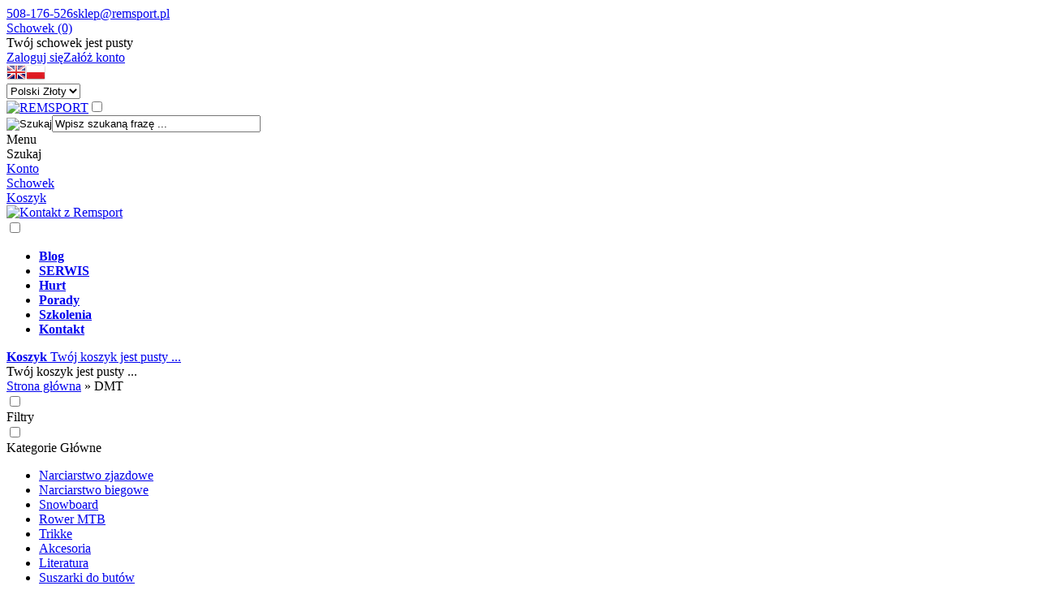

--- FILE ---
content_type: text/html; charset=utf-8
request_url: https://www.remsport.pl/dmt-m-12.html
body_size: 11554
content:
<!DOCTYPE HTML><html lang="pl"><head><meta charset="utf-8" /><title>DMT | Sklep REMSPORT</title><meta name="keywords" content="DMT" /><meta name="description" content="DMT to amerykański producent znakomitej jakości pilników diamentowych, ostrzałek do noży i akcesorii do ostrzenia narzędzi. Diamenty DMT to światowa jakość." /><meta name="robots" content="index,follow" /><meta name="viewport" content="width=device-width, initial-scale=1.0" /><base href="https://www.remsport.pl" /><link rel="stylesheet" type="text/css" href="cache/Cache_CssSzablonPodstrony.css" /><script src="javascript/jquery.js"></script>
<script src="javascript/skrypty.php"></script>
<script> (function(w,d,s,l,i){w[l]=w[l]||[];w[l].push({'gtm.start':new Date().getTime(),event:'gtm.js'});var f=d.getElementsByTagName(s)[0],j=d.createElement(s),dl=l!='dataLayer'?'&l='+l:'';j.async=true;j.src='https://www.googletagmanager.com/gtm.js?id='+i+dl;f.parentNode.insertBefore(j,f);})(window,document,'script','dataLayer','GTM-W43RZJ'); </script>
<meta name="google-site-verification" content="54aef19f9f2924f0" /><script async src="https://www.googletagmanager.com/gtag/js?id=G-SSBC3F845C"></script>
<script> window.dataLayer = window.dataLayer || []; function gtag(){dataLayer.push(arguments);} gtag('js', new Date()); gtag('config', 'G-SSBC3F845C'); gtag('config', 'GTM-W43RZJ'); </script>
<link rel="canonical" href="https://www.remsport.pl/dmt-m-12.html" /><style>#LewaKolumna{width:300px} #SrodekKolumna{width:calc(100% - 300px)} @media only screen and (min-width:1600px){#Strona,.Strona{width:1400px} }</style></head><body style="background:#ffffff"><noscript><iframe src='https://www.googletagmanager.com/ns.html?id=GTM-W43RZJ' height='0' width='0' style='display:none;visibility:hidden'></iframe></noscript><div class="CalaStrona"><div class="TloStronyKontener"><div class="TloStrony"><script> gtag('event', 'view_item_list', { "items": [ { "item_id": "302", "item_name": "Pilnik diamentowy 70mm Coarse DMT", "item_brand": "DMT", "item_category": "", "id": "302", "name": "Pilnik diamentowy 70mm Coarse DMT", "brand": "DMT", "price": 50.00, "currency": "PLN", "google_business_vertical": "retail", }, { "item_id": "303", "item_name": "Pilnik diamentowy 70mm Fine DMT", "item_brand": "DMT", "item_category": "", "id": "303", "name": "Pilnik diamentowy 70mm Fine DMT", "brand": "DMT", "price": 50.00, "currency": "PLN", "google_business_vertical": "retail", }, { "item_id": "301", "item_name": "Pilnik diamentowy 70mm Extra Coarse DMT", "item_brand": "DMT", "item_category": "", "id": "301", "name": "Pilnik diamentowy 70mm Extra Coarse DMT", "brand": "DMT", "price": 50.00, "currency": "PLN", "google_business_vertical": "retail", }, { "item_id": "423", "item_name": "Pilnik diamentowy 70mm Extra Fine DMT", "item_brand": "DMT", "item_category": "", "id": "423", "name": "Pilnik diamentowy 70mm Extra Fine DMT", "brand": "DMT", "price": 50.00, "currency": "PLN", "google_business_vertical": "retail", }, { "item_id": "925", "item_name": "Pilnik diamentowy 110mm Coarse DMT", "item_brand": "DMT", "item_category": "", "id": "925", "name": "Pilnik diamentowy 110mm Coarse DMT", "brand": "DMT", "price": 110.00, "currency": "PLN", "google_business_vertical": "retail", }, { "item_id": "3764", "item_name": "Pilnik diamentowy 110mm Fine DMT", "item_brand": "DMT", "item_category": "", "id": "3764", "name": "Pilnik diamentowy 110mm Fine DMT", "brand": "DMT", "price": 105.00, "currency": "PLN", "google_business_vertical": "retail", }, { "item_id": "3769", "item_name": "Zestaw Three Stone Kit DMT", "item_brand": "DMT", "item_category": "", "id": "3769", "name": "Zestaw Three Stone Kit DMT", "brand": "DMT", "price": 135.00, "currency": "PLN", "google_business_vertical": "retail", }, { "item_id": "3770", "item_name": "Zestaw Ski & Snwoboard Stone Kit DMT", "item_brand": "DMT", "item_category": "", "id": "3770", "name": "Zestaw Ski & Snwoboard Stone Kit DMT", "brand": "DMT", "price": 135.00, "currency": "PLN", "google_business_vertical": "retail", }, { "item_id": "1676", "item_name": "Pilnik diamentowy 110mm Extra Coarse DMT", "item_brand": "DMT", "item_category": "", "id": "1676", "name": "Pilnik diamentowy 110mm Extra Coarse DMT", "brand": "DMT", "price": 105.00, "currency": "PLN", "google_business_vertical": "retail", }, { "item_id": "4591", "item_name": "Pilnik diamentowy 102mm Coarse DMT", "item_brand": "DMT", "item_category": "", "id": "4591", "name": "Pilnik diamentowy 102mm Coarse DMT", "brand": "DMT", "price": 85.00, "currency": "PLN", "google_business_vertical": "retail", }, { "item_id": "424", "item_name": "Pilnik diamentowy 70mm Extra-Extra Coarse DMT", "item_brand": "DMT", "item_category": "", "id": "424", "name": "Pilnik diamentowy 70mm Extra-Extra Coarse DMT", "brand": "DMT", "price": 50.00, "currency": "PLN", "google_business_vertical": "retail", }, { "item_id": "4592", "item_name": "Pilnik diamentowy 102mm Fine DMT", "item_brand": "DMT", "item_category": "", "id": "4592", "name": "Pilnik diamentowy 102mm Fine DMT", "brand": "DMT", "price": 85.00, "currency": "PLN", "google_business_vertical": "retail", }, { "item_id": "1675", "item_name": "Pilnik diamentowy 110mm Extra Fine DMT", "item_brand": "DMT", "item_category": "", "id": "1675", "name": "Pilnik diamentowy 110mm Extra Fine DMT", "brand": "DMT", "price": 105.00, "currency": "PLN", "google_business_vertical": "retail", }, { "item_id": "4593", "item_name": "Pilnik diamentowy 102mm Extra Fine DMT", "item_brand": "DMT", "item_category": "", "id": "4593", "name": "Pilnik diamentowy 102mm Extra Fine DMT", "brand": "DMT", "price": 85.00, "currency": "PLN", "google_business_vertical": "retail", }, { "item_id": "1677", "item_name": "Pilnik diamentowy 110mm Extra-Extra Coarse DMT", "item_brand": "DMT", "item_category": "", "id": "1677", "name": "Pilnik diamentowy 110mm Extra-Extra Coarse DMT", "brand": "DMT", "price": 105.00, "currency": "PLN", "google_business_vertical": "retail", }, { "item_id": "924", "item_name": "Pilnik diamentowy 110mm Extra-Extra Fine DMT", "item_brand": "DMT", "item_category": "", "id": "924", "name": "Pilnik diamentowy 110mm Extra-Extra Fine DMT", "brand": "DMT", "price": 110.00, "currency": "PLN", "google_business_vertical": "retail", }, { "item_id": "4589", "item_name": "Zestaw Ski & Snwoboard Stone 2 Kit DMT", "item_brand": "DMT", "item_category": "", "id": "4589", "name": "Zestaw Ski & Snwoboard Stone 2 Kit DMT", "brand": "DMT", "price": 135.00, "currency": "PLN", "google_business_vertical": "retail", }, { "item_id": "3767", "item_name": "Pasta polerska Dia-Paste 6 micron DMT", "item_brand": "DMT", "item_category": "", "id": "3767", "name": "Pasta polerska Dia-Paste 6 micron DMT", "brand": "DMT", "price": 94.00, "currency": "PLN", "google_business_vertical": "retail", }, { "item_id": "3763", "item_name": "Ostrzałka The Burr Doctor DMT", "item_brand": "DMT", "item_category": "", "id": "3763", "name": "Ostrzałka The Burr Doctor DMT", "brand": "DMT", "price": 100.00, "currency": "PLN", "google_business_vertical": "retail", }, { "item_id": "3768", "item_name": "Płyn Dia Spray 0.5 micron 25ml DMT", "item_brand": "DMT", "item_category": "", "id": "3768", "name": "Płyn Dia Spray 0.5 micron 25ml DMT", "brand": "DMT", "price": 110.00, "currency": "PLN", "google_business_vertical": "retail", }, { "item_id": "3766", "item_name": "Pasta polerska Dia-Paste 3 micron DMT", "item_brand": "DMT", "item_category": "", "id": "3766", "name": "Pasta polerska Dia-Paste 3 micron DMT", "brand": "DMT", "price": 94.00, "currency": "PLN", "google_business_vertical": "retail", }, { "item_id": "3765", "item_name": "Pasta polerska Dia-Paste 1 micron DMT", "item_brand": "DMT", "item_category": "", "id": "3765", "name": "Pasta polerska Dia-Paste 1 micron DMT", "brand": "DMT", "price": 94.00, "currency": "PLN", "google_business_vertical": "retail", } ] }); </script>
<div class="OpisNaglowek"></div><header class="SklepNaglowek"><div class="NaglowekTlo"><div class="Strona"><div class="JezykWalutaKontakt"><div class="NaglowekDaneKontaktoweSocial"><div class="NaglowekDaneKontaktowe"><a class="LinkTelefonNaglowek" rel="nofollow" href="tel:508176526">508-176-526</a><a class="LinkMailNaglowek" rel="nofollow" href="mailto:sklep@remsport.pl">sklep@remsport.pl</a></div></div><div class="KontoJezykWaluta"><div id="Schowek"><a class="SchowekNaglowek" href="https://www.remsport.pl/schowek.html" title="Schowek"> Schowek (0) </a><div class="SchowekRozwijany"><div class="RozwinietaWersja"><div class="PustyKoszykSchowek">Twój schowek jest pusty</div></div></div></div><div class="LogowanieNaglowek"><a href="https://www.remsport.pl/logowanie.html" rel="nofollow">Zaloguj się</a><a href="https://www.remsport.pl/rejestracja.html" rel="nofollow">Załóż konto</a></div><div class="ZmianaJezyka"><span tabindex="0" role="button" class="Flaga" id="Jezyk2" lang="en" aria-label="Język Angielski"><img loading="lazy" class="FlagaOff" src="images/flagi/england.png" width="24" height="19" alt="Angielski" title="Angielski" /></span><span tabindex="0" role="button" class="Flaga" id="Jezyk1" lang="pl" aria-label="Język Polski"><img loading="lazy" src="images/flagi/poland.png" width="24" height="19" alt="Polski" title="Polski" /></span></div><div class="ZmianaWaluty cmxform"><div><select name="waluta" id="WybierzWalute" aria-label="Waluta"><option value="1" selected="selected">Polski Złoty</option><option value="2">EURO</option></select></div></div></div></div></div></div><div class="TloDaneNaglowka"><div class="Strona NaglowekLogoIkony"><a id="LinkLogo" href="https://www.remsport.pl"><img class="no-lazy" src="images/../szablony/remsport.rwd.v2/obrazki/szablon/logo.png" width="200" height="93" alt="REMSPORT" /></a><input class="SzukajMenuCheckbox CheckboxNawigacja" type="checkbox" id="SzukajMenuCheckbox" /><form onsubmit="return sprSzukaj(this,'InSzukaj')" method="post" action="szukaj.html" class="Wyszukiwanie"><div class="KontenterWyszukiwania"><div class="RamkaSzukania"><input id="ButSzukaj" type="image" src="szablony/remsport.rwd.v2/obrazki/szablon/szukaj.png" alt="Szukaj" /><input id="InSzukaj" type="text" name="szukaj" size="30" value="Wpisz szukaną frazę ..." /><input type="hidden" name="postget" value="tak" /><div class="cl"></div><div id="Podpowiedzi"></div></div><div class="cl"></div></div></form><div class="NaglowekIkony"><div class="IkonaMenuGlownego IkonaMobilna"><label for="MenuMobilneCheckbox"><span class="IkonaOpisMobile">Menu</span></label></div><div class="IkonaWyszukiwania IkonaMobilna"><label for="SzukajMenuCheckbox"><span class="IkonaOpisMobile">Szukaj</span></label></div><div class="IkonaPanelKlienta IkonaMobilna"><a href="https://www.remsport.pl/panel-klienta.html" rel="nofollow" class="IkonaOpisMobile">Konto</a></div><div class="IkonaSchowek IkonaMobilna"><a href="https://www.remsport.pl/schowek.html" class="IkonaOpisMobile">Schowek</a></div><div class="IkonaKoszyk IkonaMobilna"><a href="https://www.remsport.pl/koszyk.html" class="IkonaOpisMobile">Koszyk</a></div><div id="InfoFirma"><a href="https://www.remsport.pl/darmowa-dostawa-pm-38.html" /><img loading="lazy" src="szablony/remsport.rwd.v2/obrazki/szablon/kontakt.png" alt="Kontakt z Remsport" width="364" height="98" /></a></div></div></div></div><input class="MenuMobilneCheckbox CheckboxNawigacja" type="checkbox" id="MenuMobilneCheckbox" /><div class="GorneMenuKontener"><div class="GorneMenuTlo"><div class="Strona"><label for="MenuMobilneCheckbox" id="IkonaZwinieciaMenu"></label><div class="TloZwinieciaMenu" onclick="$('#MenuMobilneCheckbox').prop('checked', !$('#MenuMobilneCheckbox').prop('checked'))"></div><div class="GorneMenu"><ul class="GlowneGorneMenu" role="menubar"><li data-id="0" id="MenuPozycja-0" role="menuitem"><div><a href="https://www.nartyserwis.pl"><b data-hover="Blog">Blog</b></a></div></li><li data-id="1" id="MenuPozycja-1" role="menuitem"><div><a href="https://www.remsport.pl/serwis-pm-32.html"><b data-hover="SERWIS">SERWIS</b></a></div></li><li data-id="2" id="MenuPozycja-2" role="menuitem"><div><a href="https://www.remsport.pl/hurt-pm-35.html"><b data-hover="Hurt">Hurt</b></a></div></li><li data-id="3" id="MenuPozycja-3" role="menuitem"><div><a href="https://www.remsport.pl/porady-pm-20.html"><b data-hover="Porady">Porady</b></a></div></li><li data-id="4" id="MenuPozycja-4" role="menuitem"><div><a href="https://www.remsport.pl/szkolenia-nc-5.html"><b data-hover="Szkolenia">Szkolenia</b></a></div></li><li data-id="5" id="MenuPozycja-5" role="menuitem"><div><a href="https://www.remsport.pl/kontakt-f-1.html"><b data-hover="Kontakt">Kontakt</b></a></div></li></ul></div></div><div id="Koszyk"><a class="KoszykNaglowek" href="https://www.remsport.pl/koszyk.html"><strong>Koszyk</strong> Twój koszyk jest pusty ... </a><div class="KoszykRozwijany"><div class="RozwinietaWersja"><div class="PustyKoszykSchowek">Twój koszyk jest pusty ...</div></div></div></div></div></div></header><div class="TrescSklepu"><div class="Strona"><div id="Nawigacja" itemscope itemtype="http://schema.org/BreadcrumbList"><span itemprop="itemListElement" itemscope itemtype="http://schema.org/ListItem"><a href="https://www.remsport.pl" class="NawigacjaLink" itemprop="item"><span itemprop="name">Strona główna</span></a><meta itemprop="position" content="1" /></span><span class="Nawigacja"> » </span><span itemprop="itemListElement" itemscope itemtype="http://schema.org/ListItem" class="OstatniaNawigacja"><span itemprop="name">DMT</span><meta itemprop="position" content="2" /></span></div></div><div class="cl"></div><div class="Strona"><div class="KolumnyKontener"><div id="LewaKolumna"><div class="LewaKolumnaPrzerwa"><div class="BoxRwd"><div id="boxFiltry" class="CalyBox"><input class="CheckboxNawigacja" type="checkbox" id="CalyBoxCheckbox-74" /><div class="BoxNaglowek"><label for="CalyBoxCheckbox-74"> Filtry<span class="BoxRozwinZwin BoxRozwin"></span></label></div><div class="BoxTresc BoxZawartosc"><div class="BoxOdstep"><form id="filtrBox" action="/dmt-m-12.html" method="post" class="cmxform"><div id="filtryBox"></div></form><script>$(document).ready(function() { filtryBox() })</script>
</div></div></div></div><div class="BoxRwd"><div class="CalyBoxKategorie"><input class="CheckboxNawigacja CheckboxNawigacja" type="checkbox" id="CalyBoxCheckbox-40" /><div class="BoxNaglowekKategorie"><label for="CalyBoxCheckbox-40"> Kategorie Główne<span class="BoxRozwinZwin BoxRozwin"></span></label></div><div class="BoxKategorie BoxZawartosc"><div class="BoxOdstep"><ul><li><div><a href="https://www.remsport.pl/narciarstwo-zjazdowe-c-74.html">Narciarstwo zjazdowe</a></div></li><li><div><a href="https://www.remsport.pl/narciarstwo-biegowe-c-31.html">Narciarstwo biegowe</a></div></li><li><div><a href="https://www.remsport.pl/snowboard-c-75.html">Snowboard</a></div></li><li><div><a href="https://www.remsport.pl/rower-mtb-c-124.html">Rower MTB</a></div></li><li><div><a href="https://www.remsport.pl/trikke-c-259.html">Trikke</a></div></li><li><div><a href="https://www.remsport.pl/akcesoria-c-266.html">Akcesoria</a></div></li><li><div><a href="https://www.remsport.pl/literatura-c-22.html">Literatura</a></div></li><li><div><a href="https://www.remsport.pl/suszarki-do-butow-c-169.html">Suszarki do butów</a></div></li><li><div><a href="https://www.remsport.pl/srodki-impregnujace-c-30.html">Środki impregnujące</a></div></li><li><div><a href="https://www.remsport.pl/srodki-piorace-c-209.html">Środki piorące</a></div></li><li><div><a href="https://www.remsport.pl/srodki-odswiezajace-c-210.html">Środki odświeżające</a></div></li><li><div><a href="https://www.remsport.pl/inne-srodki-c-211.html">Inne środki</a></div></li><li><div><a href="https://www.remsport.pl/kosmetyki-sportowe-c-145.html">Kosmetyki sportowe</a></div></li></ul></div></div></div></div><div class="CalyBoxKategorie" style="margin-bottom:20px"><input class="CheckboxNawigacja CheckboxNawigacja" type="checkbox" id="CalyBoxCheckbox-87" /><div class="BoxNaglowekKategorie"><label for="CalyBoxCheckbox-87"> Kategorie inne </label></div><div class="BoxKategorie BoxZawartosc"><div class="BoxOdstep"><ul><li><div><a href="https://www.remsport.pl/nowosci.html">Nowości</a></div></li><li><div><a href="https://www.remsport.pl/promocje.html">Promocje</a></div></li><li><div><a href="https://www.remsport.pl/polecane.html">Polecane</a></div></li><li><div><a href="https://www.remsport.pl/bestesllery.html">Bestsellery</a></div></li></ul></div></div></div><div class="BoxRwdUkryj"><div class="CalyBox"><input class="CheckboxNawigacja CheckboxNawigacja" type="checkbox" id="CalyBoxCheckbox-83" /><div class="BoxNaglowek"><label for="CalyBoxCheckbox-83"> Certyfikat SSL </label></div><div class="BoxTresc BoxZawartosc"><div class="BoxOdstep"><div style="text-align: center;"><img loading="lazy" alt="Certyfikat SSL GeoTrust" src="/images/Loga/geotrust-ssl-2.png" style="width: 250px; height: 80px;" /></div></div></div></div></div></div></div><div id="SrodekKolumna"><div class="ModulId-8 KontenerModul"><div class="ModulCssDodatkowy"><div class="Strona"><div class="StrTresc"><div class="BanneryStatyczne"><a href="https://www.remsport.pl/reklama-b-32.html"><img loading="lazy" src="images/banners/baner-darmowa-dostawa-100.webp" width="940" height="150" alt="Darmowa dostawa" title="Darmowa dostawa" /></a></div></div></div></div></div><h1 class="StrNaglowek"><span>DMT</span></h1><section class="StrTresc"><div class="Listing"><div class="OpisListing" ><div class="ZdjecieListing"><img loading="lazy" src="images/Loga/mini/200px_logoDMT.webp" width="200" height="200" alt="DMT" title="DMT" /></div><div class="OpisListingGorny"><div class="FormatEdytor"><div><span style="color:#000000;"><span style="font-size: 14px;"><span style="font-family: verdana,geneva,sans-serif;"><strong>DMT</strong> to amerykański producent bardzo dobrej jakości pilników diamentowych mających zastosowanie do ostrzenia noży, narzędzi, krawędzi w nartach zjazdowych czy deskach snowboardowych. Ich pilniki diamentowe są jednymi z najlepszych na świecie.</span></span></span></div><div style="clear:both"></div></div></div><br /></div><div class="cl"></div><div class="Podkategorie" style="display:none"><div class="PodkategoreLista {__CSS_PODKATEGORIE_LISTA}"></div></div><div class="cl"></div><nav class="ListingNawigacja ListingNawigacjaGora LiniaCala"><div class="IndexStron"><b>Strona</b><a class="Aktywna" aria-label="Strona: 1" href="https://www.remsport.pl/dmt-m-12.html">1</a><span>ogółem produktów: 22</span></div><div class="cl"></div><div class="Sortowanie SortowanieDoPrawej"><form id="sposobsortowania" class="cmxform" action="/dmt-m-12.html" method="post"><b>Wyświetlaj wg</b><select name="sortowanie" id="sortowanie"><option value="1" >domyślnie malejąco</option><option value="2" >domyślnie rosnąco</option><option value="4" >ceny od najniższej</option><option value="3" >ceny od najwyższej</option><option value="6" >nazwy A-Z</option><option value="5" >nazwy Z-A</option><option value="7" selected="selected">popularność największa</option></select></form></div><div class="cl"></div></nav><div class="ListingFiltry LiniaCala"><input class="FiltryMobilneCheckbox" type="checkbox" id="FiltryMobilneCheckbox" /><label class="FiltryMobile" for="FiltryMobilneCheckbox"><span class="FiltryRozwin">Dodatkowe opcje przeglądania</span></label><div class="UzyteTagi" style="display:none"><strong>Wybrane opcje przeglądania</strong></div><div class="FiltryKontenter"><div class="FiltryTlo"><label for="FiltryMobilneCheckbox" id="IkonaZwinieciaFiltry" style="display:none"></label><div class="TloZwinieciaFiltry" onclick="$('#FiltryMobilneCheckbox').prop('checked', !$('#FiltryMobilneCheckbox').prop('checked'))"></div><form id="filtr" action="/dmt-m-12.html" method="post" class="cmxform FormularzFiltry"><div class="Lf"><input type="hidden" name="postget" value="tak" /><strong class="TytulFiltry">Dodatkowe opcje przeglądania</strong></div><div class="cl"></div><div class="PozycjeFiltryListing"><div class="ZakresCen"><label class="formSpan" for="ceno"><b>Zakres cen od</b></label><input type="text" size="4" value="" class="ulamek" id="ceno" name="ceno" /><label class="formSpan" for="cend">do</label><input type="text" size="4" value="" class="ulamek" name="cend" id="cend" /></div><div class="Multi FiltryPromocje"><span class="FiltrNaglowek" tabindex="0" role="button" aria-expanded="false" aria-controls="wybor_promocje" arial-label="Filtr - Tylko promocje"><b>Tylko promocje</b></span><ul class="Wybor" id="wybor_promocje" tabindex="-1"><li><input type="checkbox" name="promocje" id="filtr_promocje" value="tak" /><label role="button" tabindex="0" aria-label="Filtr - Tylko promocje: tak" id="label_filtr_promocje" for="filtr_promocje"><a data-id="filtr_promocje">tak</a></label></li></ul></div><div class="Multi FiltryPola"><span class="FiltrNaglowek" tabindex="0" role="button" aria-expanded="false" aria-controls="wybor_inne_p_63" arial-label="Filtr - Długość pilnika"><b>Długość pilnika</b></span><ul class="Wybor" id="wybor_inne_p_63" tabindex="-1"><li><input type="checkbox" id="filtr_p63_301-1" name="p63[301-1]" /><label role="button" tabindex="0" aria-label="Filtr - Długość pilnika: 70mm" id="label_filtr_p63_301-1" for="filtr_p63_301-1"><a data-id="filtr_p63_301-1">70mm</a></label></li><li><input type="checkbox" id="filtr_p63_4591-1" name="p63[4591-1]" /><label role="button" tabindex="0" aria-label="Filtr - Długość pilnika: 102mm" id="label_filtr_p63_4591-1" for="filtr_p63_4591-1"><a data-id="filtr_p63_4591-1">102mm</a></label></li><li><input type="checkbox" id="filtr_p63_924-1" name="p63[924-1]" /><label role="button" tabindex="0" aria-label="Filtr - Długość pilnika: 110mm" id="label_filtr_p63_924-1" for="filtr_p63_924-1"><a data-id="filtr_p63_924-1">110mm</a></label></li></ul></div><div class="Multi FiltryPola"><span class="FiltrNaglowek" tabindex="0" role="button" aria-expanded="false" aria-controls="wybor_inne_p_64" arial-label="Filtr - Szerokość pilnika"><b>Szerokość pilnika</b></span><ul class="Wybor" id="wybor_inne_p_64" tabindex="-1"><li><input type="checkbox" id="filtr_p64_301-1" name="p64[301-1]" /><label role="button" tabindex="0" aria-label="Filtr - Szerokość pilnika: 22mm" id="label_filtr_p64_301-1" for="filtr_p64_301-1"><a data-id="filtr_p64_301-1">22mm</a></label></li></ul></div><div class="Multi FiltryPola"><span class="FiltrNaglowek" tabindex="0" role="button" aria-expanded="false" aria-controls="wybor_inne_p_65" arial-label="Filtr - Gradacja pilnika"><b>Gradacja pilnika</b></span><ul class="Wybor" id="wybor_inne_p_65" tabindex="-1"><li><input type="checkbox" id="filtr_p65_302-1" name="p65[302-1]" /><label role="button" tabindex="0" aria-label="Filtr - Gradacja pilnika: Coarse 325" id="label_filtr_p65_302-1" for="filtr_p65_302-1"><a data-id="filtr_p65_302-1">Coarse 325</a></label></li><li><input type="checkbox" id="filtr_p65_301-1" name="p65[301-1]" /><label role="button" tabindex="0" aria-label="Filtr - Gradacja pilnika: Extra Coarse 220" id="label_filtr_p65_301-1" for="filtr_p65_301-1"><a data-id="filtr_p65_301-1">Extra Coarse 220</a></label></li><li><input type="checkbox" id="filtr_p65_424-1" name="p65[424-1]" /><label role="button" tabindex="0" aria-label="Filtr - Gradacja pilnika: Extra Extra Coarse 120" id="label_filtr_p65_424-1" for="filtr_p65_424-1"><a data-id="filtr_p65_424-1">Extra Extra Coarse 120</a></label></li><li><input type="checkbox" id="filtr_p65_924-1" name="p65[924-1]" /><label role="button" tabindex="0" aria-label="Filtr - Gradacja pilnika: Extra Extra Fine 8000" id="label_filtr_p65_924-1" for="filtr_p65_924-1"><a data-id="filtr_p65_924-1">Extra Extra Fine 8000</a></label></li><li><input type="checkbox" id="filtr_p65_423-1" name="p65[423-1]" /><label role="button" tabindex="0" aria-label="Filtr - Gradacja pilnika: Extra Fine 1200" id="label_filtr_p65_423-1" for="filtr_p65_423-1"><a data-id="filtr_p65_423-1">Extra Fine 1200</a></label></li><li><input type="checkbox" id="filtr_p65_303-1" name="p65[303-1]" /><label role="button" tabindex="0" aria-label="Filtr - Gradacja pilnika: Fine 600" id="label_filtr_p65_303-1" for="filtr_p65_303-1"><a data-id="filtr_p65_303-1">Fine 600</a></label></li></ul></div><div class="Multi FiltryPola"><span class="FiltrNaglowek" tabindex="0" role="button" aria-expanded="false" aria-controls="wybor_inne_p_67" arial-label="Filtr - Obudowa pilnika"><b>Obudowa pilnika</b></span><ul class="Wybor" id="wybor_inne_p_67" tabindex="-1"><li><input type="checkbox" id="filtr_p67_4591-1" name="p67[4591-1]" /><label role="button" tabindex="0" aria-label="Filtr - Obudowa pilnika: Stal" id="label_filtr_p67_4591-1" for="filtr_p67_4591-1"><a data-id="filtr_p67_4591-1">Stal</a></label></li><li><input type="checkbox" id="filtr_p67_301-1" name="p67[301-1]" /><label role="button" tabindex="0" aria-label="Filtr - Obudowa pilnika: Tworzywo Sztuczne" id="label_filtr_p67_301-1" for="filtr_p67_301-1"><a data-id="filtr_p67_301-1">Tworzywo Sztuczne</a></label></li></ul></div><div class="Multi FiltryPola"><span class="FiltrNaglowek" tabindex="0" role="button" aria-expanded="false" aria-controls="wybor_inne_p_60" arial-label="Filtr - W komplecie"><b>W komplecie</b></span><ul class="Wybor" id="wybor_inne_p_60" tabindex="-1"><li><input type="checkbox" id="filtr_p60_3769-1" name="p60[3769-1]" /><label role="button" tabindex="0" aria-label="Filtr - W komplecie: 3 sztuki" id="label_filtr_p60_3769-1" for="filtr_p60_3769-1"><a data-id="filtr_p60_3769-1">3 sztuki</a></label></li></ul></div><div class="Multi FiltryPola"><span class="FiltrNaglowek" tabindex="0" role="button" aria-expanded="false" aria-controls="wybor_inne_p_53" arial-label="Filtr - Typ ostrzałki"><b>Typ ostrzałki</b></span><ul class="Wybor" id="wybor_inne_p_53" tabindex="-1"><li><input type="checkbox" id="filtr_p53_3763-1" name="p53[3763-1]" /><label role="button" tabindex="0" aria-label="Filtr - Typ ostrzałki: Regulowana-Pokrętło" id="label_filtr_p53_3763-1" for="filtr_p53_3763-1"><a data-id="filtr_p53_3763-1">Regulowana-Pokrętło</a></label></li></ul></div><div class="Multi FiltryPola"><span class="FiltrNaglowek" tabindex="0" role="button" aria-expanded="false" aria-controls="wybor_inne_p_9" arial-label="Filtr - Waga"><b>Waga</b></span><ul class="Wybor" id="wybor_inne_p_9" tabindex="-1"><li><input type="checkbox" id="filtr_p9_3765-1" name="p9[3765-1]" /><label role="button" tabindex="0" aria-label="Filtr - Waga: 2g" id="label_filtr_p9_3765-1" for="filtr_p9_3765-1"><a data-id="filtr_p9_3765-1">2g</a></label></li></ul></div><div class="Multi FiltryPola"><span class="FiltrNaglowek" tabindex="0" role="button" aria-expanded="false" aria-controls="wybor_inne_p_155" arial-label="Filtr - Rodzaj ostrzałki"><b>Rodzaj ostrzałki</b></span><ul class="Wybor" id="wybor_inne_p_155" tabindex="-1"><li><input type="checkbox" id="filtr_p155_3763-1" name="p155[3763-1]" /><label role="button" tabindex="0" aria-label="Filtr - Rodzaj ostrzałki: Jednokrawędziowa" id="label_filtr_p155_3763-1" for="filtr_p155_3763-1"><a data-id="filtr_p155_3763-1">Jednokrawędziowa</a></label></li></ul></div><div class="Multi FiltryPola"><span class="FiltrNaglowek" tabindex="0" role="button" aria-expanded="false" aria-controls="wybor_inne_p_55" arial-label="Filtr - Krawędź boczna"><b>Krawędź boczna</b></span><ul class="Wybor" id="wybor_inne_p_55" tabindex="-1"><li><input type="checkbox" id="filtr_p55_3763-1" name="p55[3763-1]" /><label role="button" tabindex="0" aria-label="Filtr - Krawędź boczna: 85°-90°" id="label_filtr_p55_3763-1" for="filtr_p55_3763-1"><a data-id="filtr_p55_3763-1">85°-90°</a></label></li></ul></div><div class="Multi FiltryPola"><span class="FiltrNaglowek" tabindex="0" role="button" aria-expanded="false" aria-controls="wybor_inne_p_59" arial-label="Filtr - Narzędzie skrawające"><b>Narzędzie skrawające</b></span><ul class="Wybor" id="wybor_inne_p_59" tabindex="-1"><li><input type="checkbox" id="filtr_p59_3763-1" name="p59[3763-1]" /><label role="button" tabindex="0" aria-label="Filtr - Narzędzie skrawające: Wkład Diament" id="label_filtr_p59_3763-1" for="filtr_p59_3763-1"><a data-id="filtr_p59_3763-1">Wkład Diament</a></label></li></ul></div><div class="Multi FiltryPola"><span class="FiltrNaglowek" tabindex="0" role="button" aria-expanded="false" aria-controls="wybor_inne_p_6" arial-label="Filtr - Grubość"><b>Grubość</b></span><ul class="Wybor" id="wybor_inne_p_6" tabindex="-1"><li><input type="checkbox" id="filtr_p6_4591-1" name="p6[4591-1]" /><label role="button" tabindex="0" aria-label="Filtr - Grubość: 5mm" id="label_filtr_p6_4591-1" for="filtr_p6_4591-1"><a data-id="filtr_p6_4591-1">5mm</a></label></li></ul></div><div class="Multi FiltryPola"><span class="FiltrNaglowek" tabindex="0" role="button" aria-expanded="false" aria-controls="wybor_inne_p_57" arial-label="Filtr - Kółka prowadzące"><b>Kółka prowadzące</b></span><ul class="Wybor" id="wybor_inne_p_57" tabindex="-1"><li><input type="checkbox" id="filtr_p57_3763-1" name="p57[3763-1]" /><label role="button" tabindex="0" aria-label="Filtr - Kółka prowadzące: Tak" id="label_filtr_p57_3763-1" for="filtr_p57_3763-1"><a data-id="filtr_p57_3763-1">Tak</a></label></li></ul></div><div class="Multi FiltryPola"><span class="FiltrNaglowek" tabindex="0" role="button" aria-expanded="false" aria-controls="wybor_inne_p_8" arial-label="Filtr - Pojemność"><b>Pojemność</b></span><ul class="Wybor" id="wybor_inne_p_8" tabindex="-1"><li><input type="checkbox" id="filtr_p8_3768-1" name="p8[3768-1]" /><label role="button" tabindex="0" aria-label="Filtr - Pojemność: 25ml" id="label_filtr_p8_3768-1" for="filtr_p8_3768-1"><a data-id="filtr_p8_3768-1">25ml</a></label></li></ul></div><div class="Multi FiltryPola"><span class="FiltrNaglowek" tabindex="0" role="button" aria-expanded="false" aria-controls="wybor_inne_p_22" arial-label="Filtr - Gradacja"><b>Gradacja</b></span><ul class="Wybor" id="wybor_inne_p_22" tabindex="-1"><li><input type="checkbox" id="filtr_p22_3768-1" name="p22[3768-1]" /><label role="button" tabindex="0" aria-label="Filtr - Gradacja: 0.5μ" id="label_filtr_p22_3768-1" for="filtr_p22_3768-1"><a data-id="filtr_p22_3768-1">0.5μ</a></label></li><li><input type="checkbox" id="filtr_p22_3765-1" name="p22[3765-1]" /><label role="button" tabindex="0" aria-label="Filtr - Gradacja: 1μ" id="label_filtr_p22_3765-1" for="filtr_p22_3765-1"><a data-id="filtr_p22_3765-1">1μ</a></label></li><li><input type="checkbox" id="filtr_p22_3766-1" name="p22[3766-1]" /><label role="button" tabindex="0" aria-label="Filtr - Gradacja: 3μ" id="label_filtr_p22_3766-1" for="filtr_p22_3766-1"><a data-id="filtr_p22_3766-1">3μ</a></label></li><li><input type="checkbox" id="filtr_p22_3767-1" name="p22[3767-1]" /><label role="button" tabindex="0" aria-label="Filtr - Gradacja: 6μ" id="label_filtr_p22_3767-1" for="filtr_p22_3767-1"><a data-id="filtr_p22_3767-1">6μ</a></label></li></ul></div><div class="cl"></div></div><div class="Rg ZastosujUsunFiltry"><input type="submit" class="przycisk" value="Wyświetl produkty" /></div><div class="cl"></div></form></div></div></div><div id="Porownywanie" style="display:none"><div class="Lf"><strong>Produkty dodane do porównania</strong></div><div class="Rg" id="przyciskPorownywania" style="display:none"><span id="oknoPorownywarki" class="przycisk oknoAjax">Porównaj wybrane produkty</span></div><div class="cl"></div><div id="ListaProduktowPorownanie"></div></div><div class="OknaRwd Kol-4 KolMobile-1"><div class="Okno OknoRwd"><div class="AnimacjaZobacz ElementListingRamka"><div class="Zobacz"><strong><a href="https://www.remsport.pl/pilnik-diamentowy-70mm-coarse-dmt-p-302.html" title="Pilnik diamentowy 70mm Coarse DMT">zobacz szczegóły</a></strong></div><div class="Foto"><a class="Zoom" href="https://www.remsport.pl/pilnik-diamentowy-70mm-coarse-dmt-p-302.html"><img loading="lazy" data-src-original="images/Pilniki_diamentowe/mini/140px_pilnik-diamentowy-70mm-325-DMT.webp" width="140" height="140" src="images/loader.gif" id="fot_30139_302" class="Zdjecie Reload" alt="Pilniki diamentowy 70 mm 325 Coarse DMT" title="Pilniki diamentowy 70 mm 325 Coarse DMT" /></a></div><div class="ProdCena"><h3><a href="https://www.remsport.pl/pilnik-diamentowy-70mm-coarse-dmt-p-302.html" title="Pilnik diamentowy 70mm Coarse DMT">Pilnik diamentowy 70mm Coarse DMT</a></h3></div><div class="ZakupKontener"><div class="ProduktCena"><span class="Cena"><span class="CenaAktualna">50,00 zł</span></span></div><div class="PorownajSchowek"><span onclick="Porownaj(302,'wl')" id="id302" class="Porownaj">dodaj do porównania</span><div class="cl"></div><span onclick="DoSchowka(302)" class="Schowek">dodaj do schowka</span></div></div></div></div><div class="Okno OknoRwd"><div class="AnimacjaZobacz ElementListingRamka"><div class="Zobacz"><strong><a href="https://www.remsport.pl/pilnik-diamentowy-70mm-fine-dmt-p-303.html" title="Pilnik diamentowy 70mm Fine DMT">zobacz szczegóły</a></strong></div><div class="Foto"><a class="Zoom" href="https://www.remsport.pl/pilnik-diamentowy-70mm-fine-dmt-p-303.html"><img loading="lazy" data-src-original="images/Pilniki_diamentowe/mini/140px_pilnik-diamentowy-70mm-600-DMT.webp" width="140" height="140" src="images/loader.gif" id="fot_65615_303" class="Zdjecie Reload" alt="Pilnik diamentowy 70 mm 600 Fine DMT" title="Pilnik diamentowy 70 mm 600 Fine DMT" /></a></div><div class="ProdCena"><h3><a href="https://www.remsport.pl/pilnik-diamentowy-70mm-fine-dmt-p-303.html" title="Pilnik diamentowy 70mm Fine DMT">Pilnik diamentowy 70mm Fine DMT</a></h3></div><div class="ZakupKontener"><div class="ProduktCena"><span class="Cena"><span class="CenaAktualna">50,00 zł</span></span></div><div class="PorownajSchowek"><span onclick="Porownaj(303,'wl')" id="id303" class="Porownaj">dodaj do porównania</span><div class="cl"></div><span onclick="DoSchowka(303)" class="Schowek">dodaj do schowka</span></div></div></div></div><div class="Okno OknoRwd"><div class="AnimacjaZobacz ElementListingRamka"><div class="Zobacz"><strong><a href="https://www.remsport.pl/pilnik-diamentowy-70mm-extra-coarse-dmt-p-301.html" title="Pilnik diamentowy 70mm Extra Coarse DMT">zobacz szczegóły</a></strong></div><div class="Foto"><a class="Zoom" href="https://www.remsport.pl/pilnik-diamentowy-70mm-extra-coarse-dmt-p-301.html"><img loading="lazy" data-src-original="images/Pilniki_diamentowe/mini/140px_pilnik-diamentowy-70mm-220-DMT.webp" width="140" height="140" src="images/loader.gif" id="fot_60926_301" class="Zdjecie Reload" alt="Pilnik diamentowy 70 mm 220 Extra Coarse DMT" title="Pilnik diamentowy 70 mm 220 Extra Coarse DMT" /></a></div><div class="ProdCena"><h3><a href="https://www.remsport.pl/pilnik-diamentowy-70mm-extra-coarse-dmt-p-301.html" title="Pilnik diamentowy 70mm Extra Coarse DMT">Pilnik diamentowy 70mm Extra Coarse DMT</a></h3></div><div class="ZakupKontener"><div class="ProduktCena"><span class="Cena"><span class="CenaAktualna">50,00 zł</span></span></div><div class="PorownajSchowek"><span onclick="Porownaj(301,'wl')" id="id301" class="Porownaj">dodaj do porównania</span><div class="cl"></div><span onclick="DoSchowka(301)" class="Schowek">dodaj do schowka</span></div></div></div></div><div class="Okno OknoRwd"><div class="AnimacjaZobacz ElementListingRamka"><div class="Zobacz"><strong><a href="https://www.remsport.pl/pilnik-diamentowy-70mm-extra-fine-dmt-p-423.html" title="Pilnik diamentowy 70mm Extra Fine DMT">zobacz szczegóły</a></strong></div><div class="Foto"><a class="Zoom" href="https://www.remsport.pl/pilnik-diamentowy-70mm-extra-fine-dmt-p-423.html"><img loading="lazy" data-src-original="images/Pilniki_diamentowe/mini/140px_pilnik-diamentowy-70mm-1200-DMT.webp" width="140" height="140" src="images/loader.gif" id="fot_96284_423" class="Zdjecie Reload" alt="Pilnik diamentowy 70 mm 1200 Extra Fine DMT" title="Pilnik diamentowy 70 mm 1200 Extra Fine DMT" /></a></div><div class="ProdCena"><h3><a href="https://www.remsport.pl/pilnik-diamentowy-70mm-extra-fine-dmt-p-423.html" title="Pilnik diamentowy 70mm Extra Fine DMT">Pilnik diamentowy 70mm Extra Fine DMT</a></h3></div><div class="ZakupKontener"><div class="ProduktCena"><span class="Cena"><span class="CenaAktualna">50,00 zł</span></span></div><div class="PorownajSchowek"><span onclick="Porownaj(423,'wl')" id="id423" class="Porownaj">dodaj do porównania</span><div class="cl"></div><span onclick="DoSchowka(423)" class="Schowek">dodaj do schowka</span></div></div></div></div><div class="Okno OknoRwd"><div class="AnimacjaZobacz ElementListingRamka"><div class="Zobacz"><strong><a href="https://www.remsport.pl/pilnik-diamentowy-110mm-coarse-dmt-p-925.html" title="Pilnik diamentowy 110mm Coarse DMT">zobacz szczegóły</a></strong></div><div class="Foto"><a class="Zoom" href="https://www.remsport.pl/pilnik-diamentowy-110mm-coarse-dmt-p-925.html"><img loading="lazy" data-src-original="images/Pilniki_diamentowe/mini/140px_pilnik-diamentowy-110mm-325-DMT.webp" width="140" height="140" src="images/loader.gif" id="fot_20723_925" class="Zdjecie Reload" alt="Pilnik diamentowy 110 mm Coarse DMT" title="Pilnik diamentowy 110 mm Coarse DMT" /></a></div><div class="ProdCena"><h3><a href="https://www.remsport.pl/pilnik-diamentowy-110mm-coarse-dmt-p-925.html" title="Pilnik diamentowy 110mm Coarse DMT">Pilnik diamentowy 110mm Coarse DMT</a></h3></div><div class="ZakupKontener"><div class="ProduktCena"><span class="Cena"><span class="CenaAktualna">110,00 zł</span></span></div><div class="PorownajSchowek"><span onclick="Porownaj(925,'wl')" id="id925" class="Porownaj">dodaj do porównania</span><div class="cl"></div><span onclick="DoSchowka(925)" class="Schowek">dodaj do schowka</span></div></div></div></div><div class="Okno OknoRwd"><div class="AnimacjaZobacz ElementListingRamka"><div class="Zobacz"><strong><a href="https://www.remsport.pl/pilnik-diamentowy-110mm-fine-dmt-p-3764.html" title="Pilnik diamentowy 110mm Fine DMT">zobacz szczegóły</a></strong></div><div class="Foto"><a class="Zoom" href="https://www.remsport.pl/pilnik-diamentowy-110mm-fine-dmt-p-3764.html"><img loading="lazy" data-src-original="images/Pilniki_diamentowe/mini/140px_pilnik-diamentowy-110mm-600-DMT.webp" width="140" height="140" src="images/loader.gif" id="fot_91388_3764" class="Zdjecie Reload" alt="Pilnik diamentowy 110 mm Fine 600 DMT" title="Pilnik diamentowy 110 mm Fine 600 DMT" /></a></div><div class="ProdCena"><h3><a href="https://www.remsport.pl/pilnik-diamentowy-110mm-fine-dmt-p-3764.html" title="Pilnik diamentowy 110mm Fine DMT">Pilnik diamentowy 110mm Fine DMT</a></h3></div><div class="ZakupKontener"><div class="ProduktCena"><span class="Cena"><span class="CenaAktualna">105,00 zł</span></span></div><div class="PorownajSchowek"><span onclick="Porownaj(3764,'wl')" id="id3764" class="Porownaj">dodaj do porównania</span><div class="cl"></div><span onclick="DoSchowka(3764)" class="Schowek">dodaj do schowka</span></div></div></div></div><div class="Okno OknoRwd"><div class="AnimacjaZobacz ElementListingRamka"><div class="Zobacz"><strong><a href="https://www.remsport.pl/zestaw-three-stone-kit-dmt-p-3769.html" title="Zestaw Three Stone Kit DMT">zobacz szczegóły</a></strong></div><div class="Foto"><a class="Zoom" href="https://www.remsport.pl/zestaw-three-stone-kit-dmt-p-3769.html"><img loading="lazy" data-src-original="images/Pilniki_diamentowe/mini/140px_zestaw-Three-Stone-Kit-DMT.webp" width="140" height="140" src="images/loader.gif" id="fot_4581_3769" class="Zdjecie Reload" alt="Zestaw pilników Three Stone Kit DMT" title="Zestaw pilników Three Stone Kit DMT" /></a></div><div class="ProdCena"><h3><a href="https://www.remsport.pl/zestaw-three-stone-kit-dmt-p-3769.html" title="Zestaw Three Stone Kit DMT">Zestaw Three Stone Kit DMT</a></h3></div><div class="ZakupKontener"><div class="ProduktCena"><span class="Cena"><span class="CenaAktualna">135,00 zł</span></span></div><div class="PorownajSchowek"><span onclick="Porownaj(3769,'wl')" id="id3769" class="Porownaj">dodaj do porównania</span><div class="cl"></div><span onclick="DoSchowka(3769)" class="Schowek">dodaj do schowka</span></div></div></div></div><div class="Okno OknoRwd"><div class="AnimacjaZobacz ElementListingRamka"><div class="Zobacz"><strong><a href="https://www.remsport.pl/zestaw-ski-snwoboard-stone-kit-dmt-p-3770.html" title="Zestaw Ski & Snwoboard Stone Kit DMT">zobacz szczegóły</a></strong></div><div class="Foto"><a class="Zoom" href="https://www.remsport.pl/zestaw-ski-snwoboard-stone-kit-dmt-p-3770.html"><img loading="lazy" data-src-original="images/Pilniki_diamentowe/mini/140px_zestaw-Ski-Snowboard-Stone-Kit-DMT.webp" width="140" height="140" src="images/loader.gif" id="fot_53771_3770" class="Zdjecie Reload" alt="Zestaw pilników Ski &amp; Snowboard Stone Kit DMT" title="Zestaw pilników Ski &amp; Snowboard Stone Kit DMT" /></a></div><div class="ProdCena"><h3><a href="https://www.remsport.pl/zestaw-ski-snwoboard-stone-kit-dmt-p-3770.html" title="Zestaw Ski & Snwoboard Stone Kit DMT">Zestaw Ski & Snwoboard Stone Kit DMT</a></h3></div><div class="ZakupKontener"><div class="ProduktCena"><span class="Cena"><span class="CenaAktualna">135,00 zł</span></span></div><div class="PorownajSchowek"><span onclick="Porownaj(3770,'wl')" id="id3770" class="Porownaj">dodaj do porównania</span><div class="cl"></div><span onclick="DoSchowka(3770)" class="Schowek">dodaj do schowka</span></div></div></div></div><div class="Okno OknoRwd"><div class="AnimacjaZobacz ElementListingRamka"><div class="Zobacz"><strong><a href="https://www.remsport.pl/pilnik-diamentowy-110mm-extra-coarse-dmt-p-1676.html" title="Pilnik diamentowy 110mm Extra Coarse DMT">zobacz szczegóły</a></strong></div><div class="Foto"><a class="Zoom" href="https://www.remsport.pl/pilnik-diamentowy-110mm-extra-coarse-dmt-p-1676.html"><img loading="lazy" data-src-original="images/Pilniki_diamentowe/mini/140px_pilnik-diamentowy-110mm-220-DMT.webp" width="140" height="140" src="images/loader.gif" id="fot_66599_1676" class="Zdjecie Reload" alt="Pilnik diamentowy 110 mm Extra Coarse 220 DMT" title="Pilnik diamentowy 110 mm Extra Coarse 220 DMT" /></a></div><div class="ProdCena"><h3><a href="https://www.remsport.pl/pilnik-diamentowy-110mm-extra-coarse-dmt-p-1676.html" title="Pilnik diamentowy 110mm Extra Coarse DMT">Pilnik diamentowy 110mm Extra Coarse DMT</a></h3></div><div class="ZakupKontener"><div class="ProduktCena"><span class="Cena"><span class="CenaAktualna">105,00 zł</span></span></div><div class="PorownajSchowek"><span onclick="Porownaj(1676,'wl')" id="id1676" class="Porownaj">dodaj do porównania</span><div class="cl"></div><span onclick="DoSchowka(1676)" class="Schowek">dodaj do schowka</span></div></div></div></div><div class="Okno OknoRwd"><div class="AnimacjaZobacz ElementListingRamka"><div class="Zobacz"><strong><a href="https://www.remsport.pl/pilnik-diamentowy-102mm-coarse-dmt-p-4591.html" title="Pilnik diamentowy 102mm Coarse DMT">zobacz szczegóły</a></strong></div><div class="Foto"><a class="Zoom" href="https://www.remsport.pl/pilnik-diamentowy-102mm-coarse-dmt-p-4591.html"><img loading="lazy" data-src-original="images/mini/140px_pilniki-diamentowe-Dia-Sharp-DMT.webp" width="140" height="140" src="images/loader.gif" id="fot_46946_4591" class="Zdjecie Reload" alt="Pilniki diamentowe Dia-Sharp 4" title="Pilniki diamentowe Dia-Sharp 4" /></a></div><div class="ProdCena"><h3><a href="https://www.remsport.pl/pilnik-diamentowy-102mm-coarse-dmt-p-4591.html" title="Pilnik diamentowy 102mm Coarse DMT">Pilnik diamentowy 102mm Coarse DMT</a></h3></div><div class="ZakupKontener"><div class="ProduktCena"><span class="Cena"><span class="CenaAktualna">85,00 zł</span></span></div><div class="PorownajSchowek"><span onclick="Porownaj(4591,'wl')" id="id4591" class="Porownaj">dodaj do porównania</span><div class="cl"></div><span onclick="DoSchowka(4591)" class="Schowek">dodaj do schowka</span></div></div></div></div><div class="Okno OknoRwd"><div class="AnimacjaZobacz ElementListingRamka"><div class="Zobacz"><strong><a href="https://www.remsport.pl/pilnik-diamentowy-70mm-extra-extra-coarse-dmt-p-424.html" title="Pilnik diamentowy 70mm Extra-Extra Coarse DMT">zobacz szczegóły</a></strong></div><div class="Foto"><a class="Zoom" href="https://www.remsport.pl/pilnik-diamentowy-70mm-extra-extra-coarse-dmt-p-424.html"><img loading="lazy" data-src-original="images/Pilniki_diamentowe/mini/140px_pilnik-diamentowy-70mm-120-DMT.webp" width="140" height="140" src="images/loader.gif" id="fot_25015_424" class="Zdjecie Reload" alt="Pilnik diamentowy 70 mm 120 Extra-Extra Coarse DMT" title="Pilnik diamentowy 70 mm 120 Extra-Extra Coarse DMT" /></a></div><div class="ProdCena"><h3><a href="https://www.remsport.pl/pilnik-diamentowy-70mm-extra-extra-coarse-dmt-p-424.html" title="Pilnik diamentowy 70mm Extra-Extra Coarse DMT">Pilnik diamentowy 70mm Extra-Extra Coarse DMT</a></h3></div><div class="ZakupKontener"><div class="ProduktCena"><span class="Cena"><span class="CenaAktualna">50,00 zł</span></span></div><div class="PorownajSchowek"><span onclick="Porownaj(424,'wl')" id="id424" class="Porownaj">dodaj do porównania</span><div class="cl"></div><span onclick="DoSchowka(424)" class="Schowek">dodaj do schowka</span></div></div></div></div><div class="Okno OknoRwd"><div class="AnimacjaZobacz ElementListingRamka"><div class="Zobacz"><strong><a href="https://www.remsport.pl/pilnik-diamentowy-102mm-fine-dmt-p-4592.html" title="Pilnik diamentowy 102mm Fine DMT">zobacz szczegóły</a></strong></div><div class="Foto"><a class="Zoom" href="https://www.remsport.pl/pilnik-diamentowy-102mm-fine-dmt-p-4592.html"><img loading="lazy" data-src-original="images/mini/140px_pilniki-diamentowe-Dia-Sharp-DMT.webp" width="140" height="140" src="images/loader.gif" id="fot_73643_4592" class="Zdjecie Reload" alt="Pilniki diamentowe Dia-Sharp 4" title="Pilniki diamentowe Dia-Sharp 4" /></a></div><div class="ProdCena"><h3><a href="https://www.remsport.pl/pilnik-diamentowy-102mm-fine-dmt-p-4592.html" title="Pilnik diamentowy 102mm Fine DMT">Pilnik diamentowy 102mm Fine DMT</a></h3></div><div class="ZakupKontener"><div class="ProduktCena"><span class="Cena"><span class="CenaAktualna">85,00 zł</span></span></div><div class="PorownajSchowek"><span onclick="Porownaj(4592,'wl')" id="id4592" class="Porownaj">dodaj do porównania</span><div class="cl"></div><span onclick="DoSchowka(4592)" class="Schowek">dodaj do schowka</span></div></div></div></div><div class="Okno OknoRwd"><div class="AnimacjaZobacz ElementListingRamka"><div class="Zobacz"><strong><a href="https://www.remsport.pl/pilnik-diamentowy-110mm-extra-fine-dmt-p-1675.html" title="Pilnik diamentowy 110mm Extra Fine DMT">zobacz szczegóły</a></strong></div><div class="Foto"><a class="Zoom" href="https://www.remsport.pl/pilnik-diamentowy-110mm-extra-fine-dmt-p-1675.html"><img loading="lazy" data-src-original="images/Pilniki_diamentowe/mini/140px_pilnik-diamentowy-110mm-1200-DMT.webp" width="140" height="140" src="images/loader.gif" id="fot_99594_1675" class="Zdjecie Reload" alt="Pilnik diamentowy 110 mm Extra Fine 1200 DMT" title="Pilnik diamentowy 110 mm Extra Fine 1200 DMT" /></a></div><div class="ProdCena"><h3><a href="https://www.remsport.pl/pilnik-diamentowy-110mm-extra-fine-dmt-p-1675.html" title="Pilnik diamentowy 110mm Extra Fine DMT">Pilnik diamentowy 110mm Extra Fine DMT</a></h3></div><div class="ZakupKontener"><div class="ProduktCena"><span class="Cena"><span class="CenaAktualna">105,00 zł</span></span></div><div class="PorownajSchowek"><span onclick="Porownaj(1675,'wl')" id="id1675" class="Porownaj">dodaj do porównania</span><div class="cl"></div><span onclick="DoSchowka(1675)" class="Schowek">dodaj do schowka</span></div></div></div></div><div class="Okno OknoRwd"><div class="AnimacjaZobacz ElementListingRamka"><div class="Zobacz"><strong><a href="https://www.remsport.pl/pilnik-diamentowy-102mm-extra-fine-dmt-p-4593.html" title="Pilnik diamentowy 102mm Extra Fine DMT">zobacz szczegóły</a></strong></div><div class="Foto"><a class="Zoom" href="https://www.remsport.pl/pilnik-diamentowy-102mm-extra-fine-dmt-p-4593.html"><img loading="lazy" data-src-original="images/mini/140px_pilniki-diamentowe-Dia-Sharp-DMT.webp" width="140" height="140" src="images/loader.gif" id="fot_54181_4593" class="Zdjecie Reload" alt="Pilniki diamentowe Dia-Sharp 4" title="Pilniki diamentowe Dia-Sharp 4" /></a></div><div class="ProdCena"><h3><a href="https://www.remsport.pl/pilnik-diamentowy-102mm-extra-fine-dmt-p-4593.html" title="Pilnik diamentowy 102mm Extra Fine DMT">Pilnik diamentowy 102mm Extra Fine DMT</a></h3></div><div class="ZakupKontener"><div class="ProduktCena"><span class="Cena"><span class="CenaAktualna">85,00 zł</span></span></div><div class="PorownajSchowek"><span onclick="Porownaj(4593,'wl')" id="id4593" class="Porownaj">dodaj do porównania</span><div class="cl"></div><span onclick="DoSchowka(4593)" class="Schowek">dodaj do schowka</span></div></div></div></div><div class="Okno OknoRwd"><div class="AnimacjaZobacz ElementListingRamka"><div class="Zobacz"><strong><a href="https://www.remsport.pl/pilnik-diamentowy-110mm-extra-extra-coarse-dmt-p-1677.html" title="Pilnik diamentowy 110mm Extra-Extra Coarse DMT">zobacz szczegóły</a></strong></div><div class="Foto"><a class="Zoom" href="https://www.remsport.pl/pilnik-diamentowy-110mm-extra-extra-coarse-dmt-p-1677.html"><img loading="lazy" data-src-original="images/Pilniki_diamentowe/mini/140px_pilnik-diamentowy-110mm-120-DMT.webp" width="140" height="140" src="images/loader.gif" id="fot_10305_1677" class="Zdjecie Reload" alt="Pilnik diamentowy 110 mm 120 DMT" title="Pilnik diamentowy 110 mm 120 DMT" /></a></div><div class="ProdCena"><h3><a href="https://www.remsport.pl/pilnik-diamentowy-110mm-extra-extra-coarse-dmt-p-1677.html" title="Pilnik diamentowy 110mm Extra-Extra Coarse DMT">Pilnik diamentowy 110mm Extra-Extra Coarse DMT</a></h3></div><div class="ZakupKontener"><div class="ProduktCena"><span class="Cena"><span class="CenaAktualna">105,00 zł</span></span></div><div class="PorownajSchowek"><span onclick="Porownaj(1677,'wl')" id="id1677" class="Porownaj">dodaj do porównania</span><div class="cl"></div><span onclick="DoSchowka(1677)" class="Schowek">dodaj do schowka</span></div></div></div></div><div class="Okno OknoRwd"><div class="AnimacjaZobacz ElementListingRamka"><div class="Zobacz"><strong><a href="https://www.remsport.pl/pilnik-diamentowy-110mm-extra-extra-fine-dmt-p-924.html" title="Pilnik diamentowy 110mm Extra-Extra Fine DMT">zobacz szczegóły</a></strong></div><div class="Foto"><a class="Zoom" href="https://www.remsport.pl/pilnik-diamentowy-110mm-extra-extra-fine-dmt-p-924.html"><img loading="lazy" data-src-original="images/Pilniki_diamentowe/mini/140px_pilnik-diamentowy-110mm-2200-DMT.webp" width="140" height="140" src="images/loader.gif" id="fot_66439_924" class="Zdjecie Reload" alt="Pilnik diamentowy 110 Extra Extra Fine DMT" title="Pilnik diamentowy 110 Extra Extra Fine DMT" /></a></div><div class="ProdCena"><h3><a href="https://www.remsport.pl/pilnik-diamentowy-110mm-extra-extra-fine-dmt-p-924.html" title="Pilnik diamentowy 110mm Extra-Extra Fine DMT">Pilnik diamentowy 110mm Extra-Extra Fine DMT</a></h3></div><div class="ZakupKontener"><div class="ProduktCena"><span class="Cena"><span class="CenaAktualna">110,00 zł</span></span></div><div class="PorownajSchowek"><span onclick="Porownaj(924,'wl')" id="id924" class="Porownaj">dodaj do porównania</span><div class="cl"></div><span onclick="DoSchowka(924)" class="Schowek">dodaj do schowka</span></div></div></div></div><div class="Okno OknoRwd"><div class="AnimacjaZobacz ElementListingRamka"><div class="Zobacz"><strong><a href="https://www.remsport.pl/zestaw-ski-snwoboard-stone-2-kit-dmt-p-4589.html" title="Zestaw Ski & Snwoboard Stone 2 Kit DMT">zobacz szczegóły</a></strong></div><div class="Foto"><a class="Zoom" href="https://www.remsport.pl/zestaw-ski-snwoboard-stone-2-kit-dmt-p-4589.html"><img loading="lazy" data-src-original="images/mini/140px_zestaw-Ski-Snowboard-Stone-2-Kit-DMT.webp" width="140" height="140" src="images/loader.gif" id="fot_813_4589" class="Zdjecie Reload" alt="Zestaw pilników Ski &amp; Snowboard Stone Kit DMT" title="Zestaw pilników Ski &amp; Snowboard Stone Kit DMT" /></a></div><div class="ProdCena"><h3><a href="https://www.remsport.pl/zestaw-ski-snwoboard-stone-2-kit-dmt-p-4589.html" title="Zestaw Ski & Snwoboard Stone 2 Kit DMT">Zestaw Ski & Snwoboard Stone 2 Kit DMT</a></h3></div><div class="ZakupKontener"><div class="ProduktCena"><span class="Cena"><span class="CenaAktualna">135,00 zł</span></span></div><div class="PorownajSchowek"><span onclick="Porownaj(4589,'wl')" id="id4589" class="Porownaj">dodaj do porównania</span><div class="cl"></div><span onclick="DoSchowka(4589)" class="Schowek">dodaj do schowka</span></div></div></div></div><div class="Okno OknoRwd"><div class="AnimacjaZobacz ElementListingRamka"><div class="Zobacz"><strong><a href="https://www.remsport.pl/pasta-polerska-dia-paste-6-micron-dmt-p-3767.html" title="Pasta polerska Dia-Paste 6 micron DMT">zobacz szczegóły</a></strong></div><div class="Foto"><a class="Zoom" href="https://www.remsport.pl/pasta-polerska-dia-paste-6-micron-dmt-p-3767.html"><img loading="lazy" data-src-original="images/Inne_akcesoria/mini/140px_pasta-polerska-Dia-Paste-DMT.webp" width="140" height="140" src="images/loader.gif" id="fot_90862_3767" class="Zdjecie Reload" alt="Pasta polerska Dia Paste DMT" title="Pasta polerska Dia Paste DMT" /></a></div><div class="ProdCena"><h3><a href="https://www.remsport.pl/pasta-polerska-dia-paste-6-micron-dmt-p-3767.html" title="Pasta polerska Dia-Paste 6 micron DMT">Pasta polerska Dia-Paste 6 micron DMT</a></h3></div><div class="ZakupKontener"><div class="ProduktCena"><span class="Cena"><span class="CenaAktualna">94,00 zł</span></span></div><div class="PorownajSchowek"><span onclick="Porownaj(3767,'wl')" id="id3767" class="Porownaj">dodaj do porównania</span><div class="cl"></div><span onclick="DoSchowka(3767)" class="Schowek">dodaj do schowka</span></div></div></div></div><div class="Okno OknoRwd"><div class="AnimacjaZobacz ElementListingRamka"><div class="Zobacz"><strong><a href="https://www.remsport.pl/ostrzalka-burr-doctor-dmt-p-3763.html" title="Ostrzałka The Burr Doctor DMT">zobacz szczegóły</a></strong></div><div class="Foto"><a class="Zoom" href="https://www.remsport.pl/ostrzalka-burr-doctor-dmt-p-3763.html"><img loading="lazy" data-src-original="images/Ostrzalki/mini/140px_ostrzalka-Burr-Doctor-1-DMT.webp" width="140" height="140" src="images/loader.gif" id="fot_47011_3763" class="Zdjecie Reload" alt="Ostrzałka The Burr Doctor DMT" title="Ostrzałka The Burr Doctor DMT" /></a></div><div class="ProdCena"><h3><a href="https://www.remsport.pl/ostrzalka-burr-doctor-dmt-p-3763.html" title="Ostrzałka The Burr Doctor DMT">Ostrzałka The Burr Doctor DMT</a></h3></div><div class="ZakupKontener"><div class="ProduktCena"><span class="Cena"><span class="CenaAktualna">100,00 zł</span></span></div><div class="PorownajSchowek"><span onclick="Porownaj(3763,'wl')" id="id3763" class="Porownaj">dodaj do porównania</span><div class="cl"></div><span onclick="DoSchowka(3763)" class="Schowek">dodaj do schowka</span></div></div></div></div><div class="Okno OknoRwd"><div class="AnimacjaZobacz ElementListingRamka"><div class="Zobacz"><strong><a href="https://www.remsport.pl/plyn-dia-spray-05-micron-25ml-dmt-p-3768.html" title="Płyn Dia Spray 0.5 micron 25ml DMT">zobacz szczegóły</a></strong></div><div class="Foto"><a class="Zoom" href="https://www.remsport.pl/plyn-dia-spray-05-micron-25ml-dmt-p-3768.html"><img loading="lazy" data-src-original="images/Inne_akcesoria/mini/140px_dia-spray-DMT.webp" width="140" height="140" src="images/loader.gif" id="fot_93494_3768" class="Zdjecie Reload" alt="Płyn polerski Dia Spray DMT" title="Płyn polerski Dia Spray DMT" /></a></div><div class="ProdCena"><h3><a href="https://www.remsport.pl/plyn-dia-spray-05-micron-25ml-dmt-p-3768.html" title="Płyn Dia Spray 0.5 micron 25ml DMT">Płyn Dia Spray 0.5 micron 25ml DMT</a></h3></div><div class="ZakupKontener"><div class="ProduktCena"><span class="Cena"><span class="CenaAktualna">110,00 zł</span></span></div><div class="PorownajSchowek"><span onclick="Porownaj(3768,'wl')" id="id3768" class="Porownaj">dodaj do porównania</span><div class="cl"></div><span onclick="DoSchowka(3768)" class="Schowek">dodaj do schowka</span></div></div></div></div><div class="Okno OknoRwd"><div class="AnimacjaZobacz ElementListingRamka"><div class="Zobacz"><strong><a href="https://www.remsport.pl/pasta-polerska-dia-paste-3-micron-dmt-p-3766.html" title="Pasta polerska Dia-Paste 3 micron DMT">zobacz szczegóły</a></strong></div><div class="Foto"><a class="Zoom" href="https://www.remsport.pl/pasta-polerska-dia-paste-3-micron-dmt-p-3766.html"><img loading="lazy" data-src-original="images/Inne_akcesoria/mini/140px_pasta-polerska-Dia-Paste-DMT.webp" width="140" height="140" src="images/loader.gif" id="fot_23498_3766" class="Zdjecie Reload" alt="Pasta polerska Dia Paste DMT" title="Pasta polerska Dia Paste DMT" /></a></div><div class="ProdCena"><h3><a href="https://www.remsport.pl/pasta-polerska-dia-paste-3-micron-dmt-p-3766.html" title="Pasta polerska Dia-Paste 3 micron DMT">Pasta polerska Dia-Paste 3 micron DMT</a></h3></div><div class="ZakupKontener"><div class="ProduktCena"><span class="Cena"><span class="CenaAktualna">94,00 zł</span></span></div><div class="PorownajSchowek"><span onclick="Porownaj(3766,'wl')" id="id3766" class="Porownaj">dodaj do porównania</span><div class="cl"></div><span onclick="DoSchowka(3766)" class="Schowek">dodaj do schowka</span></div></div></div></div><div class="Okno OknoRwd"><div class="AnimacjaZobacz ElementListingRamka"><div class="Zobacz"><strong><a href="https://www.remsport.pl/pasta-polerska-dia-paste-1-micron-dmt-p-3765.html" title="Pasta polerska Dia-Paste 1 micron DMT">zobacz szczegóły</a></strong></div><div class="Foto"><a class="Zoom" href="https://www.remsport.pl/pasta-polerska-dia-paste-1-micron-dmt-p-3765.html"><img loading="lazy" data-src-original="images/Inne_akcesoria/mini/140px_pasta-polerska-Dia-Paste-DMT.webp" width="140" height="140" src="images/loader.gif" id="fot_65787_3765" class="Zdjecie Reload" alt="Pasta polerska Dia Paste DMT" title="Pasta polerska Dia Paste DMT" /></a></div><div class="ProdCena"><h3><a href="https://www.remsport.pl/pasta-polerska-dia-paste-1-micron-dmt-p-3765.html" title="Pasta polerska Dia-Paste 1 micron DMT">Pasta polerska Dia-Paste 1 micron DMT</a></h3></div><div class="ZakupKontener"><div class="ProduktCena"><span class="Cena"><span class="CenaAktualna">94,00 zł</span></span></div><div class="PorownajSchowek"><span onclick="Porownaj(3765,'wl')" id="id3765" class="Porownaj">dodaj do porównania</span><div class="cl"></div><span onclick="DoSchowka(3765)" class="Schowek">dodaj do schowka</span></div></div></div></div></div><div class="cl"></div></div><br /><div class="Listing"><nav class="ListingNawigacja ListingNawigacjaDol LiniaCala"><div class="IndexStron"><b>Strona</b><a class="Aktywna" aria-label="Strona: 1" href="https://www.remsport.pl/dmt-m-12.html">1</a><span>ogółem produktów: 22</span></div><div class="cl"></div></nav></div><div class="OpisListingDolny"></div></section></div></div></div><div class="cl"></div><div class="TloStopka"><div class="Strona"><footer class="Stopka"><div class="StopkaKolumny"><div class="KolumnaStopki"><input type="checkbox" class="CheckboxRozwinStopke CheckboxNawigacja" id="StopkaKolumnaPierwszaCheckbox" /><label for="StopkaKolumnaPierwszaCheckbox"><strong class="NaglowekStopki"> Informacje </strong></label><div class="KontenerDaneStopka" id="KontenerStopkaKolumnaPierwsza"><ul class="LinkiStopki"><li><div><a rel="nofollow" href="https://www.remsport.pl/regulamin-pm-1.html">Regulamin</a></div></li><li><div><a href="https://www.remsport.pl/platnosci-i-dostawa-pm-3.html">Płatności i Dostawa</a></div></li><li><div><a rel="nofollow" href="https://www.remsport.pl/ratyleasing-pm-43.html">Raty/Leasing</a></div></li><li><div><a href="https://www.remsport.pl/gwarancja-pm-4.html">Gwarancja</a></div></li><li><div><a href="https://www.remsport.pl/polityka-cookies-pm-27.html">Polityka Cookies</a></div></li><li><div><a href="https://www.remsport.pl/polityka-prywatnosci-pm-29.html">Polityka prywatności</a></div></li><li><div><a href="https://www.remsport.pl/darmowa-dostawa-pm-38.html">Darmowa dostawa</a></div></li><li><div><a href="https://www.remsport.pl/reklamacje-f-6.html">Reklamacje</a></div></li><li><div><a href="https://www.remsport.pl/rozstrzyganie-sporow-pm-44.html">Rozstrzyganie sporów</a></div></li></ul></div></div><div class="KolumnaStopki"><input type="checkbox" class="CheckboxRozwinStopke CheckboxNawigacja" id="StopkaKolumnaDrugaCheckbox" /><label for="StopkaKolumnaDrugaCheckbox"><strong class="NaglowekStopki"> O firmie </strong></label><div class="KontenerDaneStopka" id="KontenerStopkaKolumnaDruga"><ul class="LinkiStopki"><li><div><a href="https://www.remsport.pl/o-sklepie-pm-6.html">O sklepie</a></div></li><li><div><a href="https://www.remsport.pl/dane-firmy-pm-37.html">Dane firmy</a></div></li><li><div><a href="https://www.remsport.pl/oceny-i-opinie-pm-25.html">Oceny i opinie</a></div></li><li><div><a href="https://www.remsport.pl/producenci.html">Producenci</a></div></li><li><div><a href="https://www.remsport.pl/certyfikaty-serwisowe-pm-40.html">Certyfikaty serwisowe</a></div></li><li><div><a href="https://www.remsport.pl/kontakt-f-1.html">Kontakt</a></div></li><li><div><a href="https://www.remsport.pl/opinie-o-sklepie.html">Opinie o sklepie</a></div></li></ul></div></div><div class="KolumnaStopki"><input type="checkbox" class="CheckboxRozwinStopke CheckboxNawigacja" id="StopkaKolumnaTrzeciaCheckbox" /><label for="StopkaKolumnaTrzeciaCheckbox"><strong class="NaglowekStopki"> Pomoc </strong></label><div class="KontenerDaneStopka" id="KontenerStopkaKolumnaTrzecia"><ul class="LinkiStopki"><li><div><a href="https://www.remsport.pl/pomoc-pm-11.html">Pomoc</a></div></li><li><div><a href="https://www.remsport.pl/faq-pm-33.html">FAQ</a></div></li><li><div><a href="https://www.remsport.pl/staly-klient-pm-41.html">Stały Klient</a></div></li><li><div><a href="https://www.remsport.pl/definicje-i-pojecia-pm-39.html">Definicje i pojęcia</a></div></li><li><div><a href="https://www.remsport.pl/recenzje.html">Recenzje produktów</a></div></li><li><div><a href="https://www.remsport.pl/filmiki-serwisowe-pm-21.html">Filmiki serwisowe</a></div></li><li><div><a href="https://www.remsport.pl/poradniki-nc-3.html">Poradniki</a></div></li><li><div><a href="https://www.remsport.pl/testy-narzedzi-nc-6.html">Testy narzędzi</a></div></li></ul></div></div><div class="KolumnaStopki"><input type="checkbox" class="CheckboxRozwinStopke CheckboxNawigacja" id="StopkaKolumnaCzwartaCheckbox" /><label for="StopkaKolumnaCzwartaCheckbox"><strong class="NaglowekStopki"> Inne </strong></label><div class="KontenerDaneStopka" id="KontenerStopkaKolumnaCzwarta"><ul class="LinkiStopki"><li><div><a href="https://www.remsport.pl/produkty.html">Katalog produktów</a></div></li><li><div><a href="https://www.remsport.pl/dekalog-fis-pm-10.html">Dekalog FIS</a></div></li><li><div><a href="https://www.remsport.pl/download-pm-19.html">Download</a></div></li></ul></div></div><div class="KolumnaStopki"><input type="checkbox" class="CheckboxRozwinStopke CheckboxNawigacja" id="StopkaKolumnaPiataCheckbox" /><label for="StopkaKolumnaPiataCheckbox"><strong class="NaglowekStopki"> Kontakt </strong></label><div class="KontenerDaneStopka" id="KontenerStopkaKolumnaPiata"><ul class="KontaktStopka" itemscope itemtype="http://schema.org/LocalBusiness"><li class="KontaktStopkaFirma Iko Firma"><span class="DaneFirmaKontakt">Sklep Remsport<br /> Al.Bielska 137/16<br /> 43-100 TYCHY</span><span class="DaneFirmaNipKontakt"><span>NIP:</span><span>646-170-96-56</span></span><meta itemprop="name" content="REMSPORT" /><div style="display:none" itemprop="address" itemscope itemtype="http://schema.org/PostalAddress"><meta itemprop="name" content="REMSPORT Katarzyna Antonik" /><meta itemprop="streetAddress" content="Al. Bielska 137/16 " /><meta itemprop="postalCode" content="43-100" /><meta itemprop="addressLocality" content="Tychy" /></div></li><li class="KontaktStopkaLinia Iko Mail"><a href="https://www.remsport.pl/kontakt-f-1.html"><span itemprop="email">sklep@remsport.pl</span></a></li><li class="KontaktStopkaLinia Iko Tel"><a rel="nofollow" href="tel:508176526"><span itemprop="telephone">508-176-526</span></a><a rel="nofollow" href="tel:327003288">32 700 32 88</a></li></ul><ul class="LinkiStopki"></ul></div></div></div><div class="StopkaDolneMenu"></div><div class="GrafikiStopka"></div><div class="OpisStopka"><div style="text-align: center;"><img loading="lazy" alt="alt" height="130" src="/szablony/remsport.rwd/obrazki/szablon/belka-dolna-1.webp" width="1100" /><br /><br /> REMSPORT © 2008 Wszystkie prawa zastrzeżone, powielanie informacji zawartych na tej stronie zabronione. Właściciel serwisu: REMSPORT Katarzyna Antonik, Al. Bielska 137/16, 43-100 Tychy</div></div></footer><div class="Copy"><a href="https://www.shopgold.pl" target="_blank">Sklep internetowy shopGold</a></div></div></div></div></div></div><div id="PorownanieNaglowek" style="display:none"><span class="PorownanieNaglowek PorownanieIlosc" title="Porównaj"><span class="IkonaIlosciNaglowek PozycjaIlosc">0</span></span><div class="PorownywanieRozwijane"></div></div></div><div id="InfoCookie" class="DolnaInformacjaCookie"><div id="InfoCookieProste"><div class="CookieTekst">Informujemy, iż w celu realizacji usług dostępnych w naszym sklepie, optymalizacji jego treści, dostosowania sklepu do Państwa indywidualnych potrzeb oraz personalizacji wyświetlanych reklam w ramach zewnętrznych sieci remarketingowych korzystamy z informacji zapisanych za pomocą plików cookies na urządzeniach końcowych użytkowników. Pliki cookies można kontrolować za pomocą ustawień swojej przeglądarki internetowej. Dalsze korzystanie z naszego sklepu internetowego, bez zmiany ustawień przeglądarki internetowej oznacza, iż użytkownik akceptuje stosowanie plików cookies. Więcej informacji zawartych jest w <a href='https://www.remsport.pl/polityka-prywatnosci-pm-29.html'>polityce prywatności</a> sklepu.”</div><div class="InfoCookiePrzycisk"><span id="InfoAkcept" tabindex="0" role="button" class="przyciskCookie">Nie pokazuj więcej tego komunikatu</span></div></div></div><script>$(document).ready(function(){$('#InfoAkcept').click(function(){var data=new Date();data.setTime(data.getTime()+(999*24*60*60*1000));document.cookie='akceptCookie=tak;expires="'+data.toGMTString()+'";path=/';$('#InfoCookieProste').stop().fadeOut();$('#InfoCookie').stop().slideUp(function(){$('#InfoCookie').remove();});});if($('.InfoCookiePrzycisk').length){const clickable=$(".InfoCookiePrzycisk").find("a, button, input[type='submit'], [tabindex]:not([tabindex='-1'])").filter(":visible").first();if(clickable.length){clickable.focus();}}});</script>
<script src="moduly_stale/wcag/wcag.js"></script>
<link rel="stylesheet" type="text/css" href="moduly_stale/wcag/css/wcag_nawigacja.css" /><div class="IkonaDostepnosci" title="Ustawienia dostępności" aria-label="Ustawienia dostępności" tabindex="0" role="button" onclick="WlaczOknoDostepnosci()"></div><div class="PasekDostepnosci"><div class="NawigacjaPasekDostepnosci"><div class="ZamknijDostepnosc"><span title="Zamknij okno" aria-label="Zamknij okno" tabindex="0" role="button" onclick="WylaczOknoDostepnosci()">zamknij</span></div></div><div class="PasekDostepnosciWybor"><div class="ZmianaKontrastu PoleKontrastu cmxform"><div class="DostepnoscNaglowek" role="heading" aria-level="2" aria-label="Kontrast"> Kontrast </div><div><select onchange="zmianaKontrastu(this.value)" aria-label="Kontrast"><option value="0" selected="selected">domyślny</option><option value="1" >wysoki kontrast</option></select></div></div><div class="ZmianaCzcionki PoleKontrastu cmxform"><div class="DostepnoscNaglowek" role="heading" aria-level="2" aria-label="Wielkość tekstu"> Wielkość tekstu </div><div><select onchange="rozmiarFont(this.value)" aria-label="Wielkość tekstu"><option value="0" selected="selected">domyślna</option><option value="1.5" >x 1.5</option><option value="2" >x 2.0</option></select></div></div><div class="ZmianaInterlinia PoleKontrastu cmxform"><div class="DostepnoscNaglowek" role="heading" aria-level="2" aria-label="Wysokość linii"> Wysokość linii </div><div><select onchange="rozmiarInterlinia(this.value)" aria-label="Wysokość linii"><option value="0" selected="selected">domyślna</option><option value="1.5" >x 1.5</option><option value="2" >x 2.0</option></select></div></div><div class="ZmianaOdstepliter PoleKontrastu cmxform"><div class="DostepnoscNaglowek" role="heading" aria-level="2" aria-label="Odstęp liter"> Odstęp liter </div><div><select onchange="rozmiarOdstepliter(this.value)" aria-label="Odstęp liter"><option value="0" selected="selected">domyślny</option><option value="1.3" >x 1.3</option><option value="1.8" >x 1.8</option></select></div></div><div class="ZmianaKursor PoleKontrastu cmxform"><div class="DostepnoscNaglowek" role="heading" aria-level="2" aria-label="Kursor"> Kursor </div><div><select onchange="rozmiarKursor(this.value)" aria-label="Kursor"><option value="0" selected="selected">normalny</option><option value="1" >duży</option><option value="2" >kursor ADHD</option></select></div></div><div class="ZmianaSzarosci PoleKontrastu cmxform"><div class="DostepnoscNaglowek" role="heading" aria-level="2" aria-label="Skala szarości"> Skala szarości </div><div><select onchange="zmianaSzarosci(this.value)" aria-label="Skala szarości"><option value="0" selected="selected">normalna</option><option value="1" >tryb szarości</option></select></div></div><div class="ZmianaObrazki PoleKontrastu cmxform"><div class="DostepnoscNaglowek" role="heading" aria-level="2" aria-label="Ukryj obrazy"> Ukryj obrazy </div><div><select onchange="zmianaObrazki(this.value)" aria-label="Ukryj obrazy"><option value="0" selected="selected">obrazy widoczne</option><option value="1" >ukryj obrazy</option></select></div></div><div class="ZmianaRodzajuCzcionki PoleKontrastu cmxform"><div class="DostepnoscNaglowek" role="heading" aria-level="2" aria-label="Czytelna czcionka"> Czytelna czcionka </div><div><select onchange="zmianaRodzajuCzcionki(this.value)" aria-label="Czytelna czcionka"><option value="0" selected="selected">domyślna</option><option value="1" >czytelna</option><option value="2" >czytelna dla dyslektyków</option></select></div></div><div class="ZmianaAnimacji PoleKontrastu cmxform"><div class="DostepnoscNaglowek" role="heading" aria-level="2" aria-label="Wyłączenie animacji"> Wyłączenie animacji </div><div><select onchange="zmianaAnimacji(this.value)" aria-label="Wyłączenie animacji"><option value="0" selected="selected">włączone</option><option value="1" >wyłącz animacje</option></select></div></div><div class="ZmianaWyrownanieTekstu PoleKontrastu cmxform"><div class="DostepnoscNaglowek" role="heading" aria-level="2" aria-label="Wyrównanie tekstu"> Wyrównanie tekstu </div><div><select onchange="zmianaWyrownanieTekstu(this.value)" aria-label="Wyrównanie tekstu"><option value="0" selected="selected">domyślne</option><option value="1" >do lewej</option><option value="2" >do prawej</option><option value="3" >do środka</option></select></div></div><div class="ZmianaNascenie PoleKontrastu cmxform"><div class="DostepnoscNaglowek" role="heading" aria-level="2" aria-label="Nasycenie"> Nasycenie </div><div><select onchange="zmianaNasycenie(this.value)" aria-label="Nasycenie"><option value="0" selected="selected">domyślne</option><option value="1" >średnie nasycenie</option><option value="2" >wysokie nasycenie</option></select></div></div><div class="ZmianaOdnosniki PoleKontrastu cmxform"><div class="DostepnoscNaglowek" role="heading" aria-level="2" aria-label="Podkreśl odnośniki"> Podkreśl odnośniki </div><div><select onchange="zmianaOdnosniki(this.value)" aria-label="Podkreśl odnośniki"><option value="0" selected="selected">domyślne</option><option value="1" >podkreśl</option></select></div></div><div class="ZmianaCzytnikEkranu PoleKontrastu cmxform"><div class="DostepnoscNaglowek" role="heading" aria-level="2" aria-label="{__TLUMACZ:CZYTNIK_EKRANU}"> Czytnik ekranu </div><div><select onchange="zmianaCzytnikEkranu(this.value)" aria-label="{__TLUMACZ:CZYTNIK_EKRANU}"><option value="0" selected="selected">wyłączony</option><option value="1" >włączony</option></select></div></div></div><div class="ResetPasekDostepnosci"><span aria-label="Zresetuj wszystkie ustawienia" tabindex="0" role="button" onclick="ResetOknoDostepnosci()">Zresetuj wszystkie ustawienia</span></div></div><script>InformacjaOnline()</script>
<script> $(document).ready(function() { $.ZaladujObrazki(false); }); </script>
<div id="RwdWersja"></div><div id="Strona"></div></body></html> 